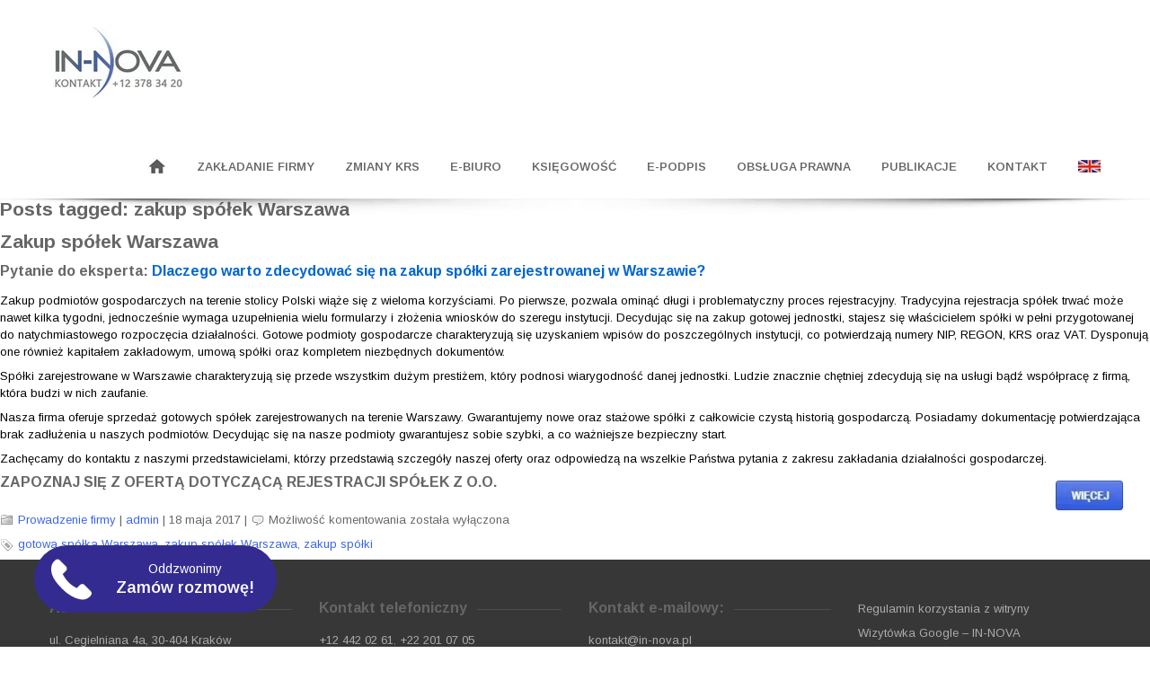

--- FILE ---
content_type: text/html; charset=UTF-8
request_url: https://in-nova.pl/tag/zakup-spolek-warszawa/
body_size: 16705
content:
<!DOCTYPE html>
<!--[if IE 7 ]><html class="ie ie7" dir="ltr" lang="pl-PL"> <![endif]-->
<!--[if IE 8 ]><html class="ie ie8" dir="ltr" lang="pl-PL"> <![endif]-->
<!--[if (gte IE 9)|!(IE)]><!--><html class="ie ie9" dir="ltr" lang="pl-PL"> <!--<![endif]-->
<head>
	<!-- Start cookieyes banner --> <script id="cookieyes" type="text/javascript" src="https://cdn-cookieyes.com/client_data/1059d28ede17ada3ed88147b/script.js"></script> <!-- End cookieyes banner -->
    <meta http-equiv="Content-Type" content="text/html; charset=UTF-8">

    <!-- Mobile Specific Metas
   ================================================== -->
            <meta name="viewport" content="width=device-width, initial-scale=1, maximum-scale=1">
        <meta http-equiv="X-UA-Compatible" content="IE=Edge">

    <!-- Favicon && Apple touch -->
    <link rel="shortcut icon" href="https://in-nova.pl/wp-content/uploads/2014/11/EEEkopia.jpg" type="image/x-icon">
    <link rel="apple-touch-icon" href="https://in-nova.pl/wp-content/uploads/2014/11/EEE2.jpg">
    <link rel="apple-touch-icon" sizes="72x72" href="https://in-nova.pl/wp-content/uploads/2014/11/EEE3.jpg">
    <link rel="apple-touch-icon" sizes="114x114" href="https://in-nova.pl/wp-content/uploads/2014/11/EEE4.jpg">

    
    <link rel="pingback" href="https://in-nova.pl/xmlrpc.php">
            <script>
        mixajaxurl = "https://in-nova.pl/wp-admin/admin-ajax.php";
        themerooturl = "https://in-nova.pl/wp-content/themes/corp";
    </script>
    <!--[if IE 8 ]><script>
        var e = ("article,aside,figcaption,figure,footer,header,hgroup,nav,section,time").split(',');
        for (var i = 0; i < e.length; i++) {
            document.createElement(e[i]);
        }
    </script><![endif]-->
    
		<!-- All in One SEO 4.6.7.1 - aioseo.com -->
		<title>zakup spółek Warszawa | IN-NOVA.pl</title>
		<meta name="robots" content="max-image-preview:large" />
		<meta name="keywords" content="zakup spółki,zakładanie spółek,rejestracja spółki" />
		<link rel="canonical" href="https://in-nova.pl/tag/zakup-spolek-warszawa/" />
		<meta name="generator" content="All in One SEO (AIOSEO) 4.6.7.1" />
		<meta name="google" content="nositelinkssearchbox" />
		<script type="application/ld+json" class="aioseo-schema">
			{"@context":"https:\/\/schema.org","@graph":[{"@type":"BreadcrumbList","@id":"https:\/\/in-nova.pl\/tag\/zakup-spolek-warszawa\/#breadcrumblist","itemListElement":[{"@type":"ListItem","@id":"https:\/\/in-nova.pl\/#listItem","position":1,"name":"Dom","item":"https:\/\/in-nova.pl\/","nextItem":"https:\/\/in-nova.pl\/tag\/zakup-spolek-warszawa\/#listItem"},{"@type":"ListItem","@id":"https:\/\/in-nova.pl\/tag\/zakup-spolek-warszawa\/#listItem","position":2,"name":"zakup sp\u00f3\u0142ek Warszawa","previousItem":"https:\/\/in-nova.pl\/#listItem"}]},{"@type":"CollectionPage","@id":"https:\/\/in-nova.pl\/tag\/zakup-spolek-warszawa\/#collectionpage","url":"https:\/\/in-nova.pl\/tag\/zakup-spolek-warszawa\/","name":"zakup sp\u00f3\u0142ek Warszawa | IN-NOVA.pl","inLanguage":"pl-PL","isPartOf":{"@id":"https:\/\/in-nova.pl\/#website"},"breadcrumb":{"@id":"https:\/\/in-nova.pl\/tag\/zakup-spolek-warszawa\/#breadcrumblist"}},{"@type":"Organization","@id":"https:\/\/in-nova.pl\/#organization","name":"Biuro rachunkowe IN-NOVA","description":"rejestracja sp\u00f3\u0142ek, ksi\u0119gowo\u015b\u0107, doradztwo","url":"https:\/\/in-nova.pl\/","sameAs":["https:\/\/www.facebook.com\/uslugi.finansowe.in.nova"]},{"@type":"WebSite","@id":"https:\/\/in-nova.pl\/#website","url":"https:\/\/in-nova.pl\/","name":"IN-NOVA.pl","description":"rejestracja sp\u00f3\u0142ek, ksi\u0119gowo\u015b\u0107, doradztwo","inLanguage":"pl-PL","publisher":{"@id":"https:\/\/in-nova.pl\/#organization"}}]}
		</script>
		<!-- All in One SEO -->

<link rel='dns-prefetch' href='//www.googletagmanager.com' />
<link rel='dns-prefetch' href='//fonts.googleapis.com' />
<link rel="alternate" type="application/rss+xml" title="IN-NOVA.pl &raquo; Kanał z wpisami" href="https://in-nova.pl/feed/" />
<link rel="alternate" type="application/rss+xml" title="IN-NOVA.pl &raquo; Kanał z komentarzami" href="https://in-nova.pl/comments/feed/" />
<link rel="alternate" type="application/rss+xml" title="IN-NOVA.pl &raquo; Kanał z wpisami otagowanymi jako zakup spółek Warszawa" href="https://in-nova.pl/tag/zakup-spolek-warszawa/feed/" />
<script type="text/javascript">
/* <![CDATA[ */
window._wpemojiSettings = {"baseUrl":"https:\/\/s.w.org\/images\/core\/emoji\/15.0.3\/72x72\/","ext":".png","svgUrl":"https:\/\/s.w.org\/images\/core\/emoji\/15.0.3\/svg\/","svgExt":".svg","source":{"concatemoji":"https:\/\/in-nova.pl\/wp-includes\/js\/wp-emoji-release.min.js?ver=6.6.4"}};
/*! This file is auto-generated */
!function(i,n){var o,s,e;function c(e){try{var t={supportTests:e,timestamp:(new Date).valueOf()};sessionStorage.setItem(o,JSON.stringify(t))}catch(e){}}function p(e,t,n){e.clearRect(0,0,e.canvas.width,e.canvas.height),e.fillText(t,0,0);var t=new Uint32Array(e.getImageData(0,0,e.canvas.width,e.canvas.height).data),r=(e.clearRect(0,0,e.canvas.width,e.canvas.height),e.fillText(n,0,0),new Uint32Array(e.getImageData(0,0,e.canvas.width,e.canvas.height).data));return t.every(function(e,t){return e===r[t]})}function u(e,t,n){switch(t){case"flag":return n(e,"\ud83c\udff3\ufe0f\u200d\u26a7\ufe0f","\ud83c\udff3\ufe0f\u200b\u26a7\ufe0f")?!1:!n(e,"\ud83c\uddfa\ud83c\uddf3","\ud83c\uddfa\u200b\ud83c\uddf3")&&!n(e,"\ud83c\udff4\udb40\udc67\udb40\udc62\udb40\udc65\udb40\udc6e\udb40\udc67\udb40\udc7f","\ud83c\udff4\u200b\udb40\udc67\u200b\udb40\udc62\u200b\udb40\udc65\u200b\udb40\udc6e\u200b\udb40\udc67\u200b\udb40\udc7f");case"emoji":return!n(e,"\ud83d\udc26\u200d\u2b1b","\ud83d\udc26\u200b\u2b1b")}return!1}function f(e,t,n){var r="undefined"!=typeof WorkerGlobalScope&&self instanceof WorkerGlobalScope?new OffscreenCanvas(300,150):i.createElement("canvas"),a=r.getContext("2d",{willReadFrequently:!0}),o=(a.textBaseline="top",a.font="600 32px Arial",{});return e.forEach(function(e){o[e]=t(a,e,n)}),o}function t(e){var t=i.createElement("script");t.src=e,t.defer=!0,i.head.appendChild(t)}"undefined"!=typeof Promise&&(o="wpEmojiSettingsSupports",s=["flag","emoji"],n.supports={everything:!0,everythingExceptFlag:!0},e=new Promise(function(e){i.addEventListener("DOMContentLoaded",e,{once:!0})}),new Promise(function(t){var n=function(){try{var e=JSON.parse(sessionStorage.getItem(o));if("object"==typeof e&&"number"==typeof e.timestamp&&(new Date).valueOf()<e.timestamp+604800&&"object"==typeof e.supportTests)return e.supportTests}catch(e){}return null}();if(!n){if("undefined"!=typeof Worker&&"undefined"!=typeof OffscreenCanvas&&"undefined"!=typeof URL&&URL.createObjectURL&&"undefined"!=typeof Blob)try{var e="postMessage("+f.toString()+"("+[JSON.stringify(s),u.toString(),p.toString()].join(",")+"));",r=new Blob([e],{type:"text/javascript"}),a=new Worker(URL.createObjectURL(r),{name:"wpTestEmojiSupports"});return void(a.onmessage=function(e){c(n=e.data),a.terminate(),t(n)})}catch(e){}c(n=f(s,u,p))}t(n)}).then(function(e){for(var t in e)n.supports[t]=e[t],n.supports.everything=n.supports.everything&&n.supports[t],"flag"!==t&&(n.supports.everythingExceptFlag=n.supports.everythingExceptFlag&&n.supports[t]);n.supports.everythingExceptFlag=n.supports.everythingExceptFlag&&!n.supports.flag,n.DOMReady=!1,n.readyCallback=function(){n.DOMReady=!0}}).then(function(){return e}).then(function(){var e;n.supports.everything||(n.readyCallback(),(e=n.source||{}).concatemoji?t(e.concatemoji):e.wpemoji&&e.twemoji&&(t(e.twemoji),t(e.wpemoji)))}))}((window,document),window._wpemojiSettings);
/* ]]> */
</script>
<link rel='stylesheet' id='cf7ic_style-css' href='https://in-nova.pl/wp-content/plugins/contact-form-7-image-captcha/css/cf7ic-style.css?ver=3.3.7' type='text/css' media='all' />
<style id='wp-emoji-styles-inline-css' type='text/css'>

	img.wp-smiley, img.emoji {
		display: inline !important;
		border: none !important;
		box-shadow: none !important;
		height: 1em !important;
		width: 1em !important;
		margin: 0 0.07em !important;
		vertical-align: -0.1em !important;
		background: none !important;
		padding: 0 !important;
	}
</style>
<link rel='stylesheet' id='wp-block-library-css' href='https://in-nova.pl/wp-includes/css/dist/block-library/style.min.css?ver=6.6.4' type='text/css' media='all' />
<style id='classic-theme-styles-inline-css' type='text/css'>
/*! This file is auto-generated */
.wp-block-button__link{color:#fff;background-color:#32373c;border-radius:9999px;box-shadow:none;text-decoration:none;padding:calc(.667em + 2px) calc(1.333em + 2px);font-size:1.125em}.wp-block-file__button{background:#32373c;color:#fff;text-decoration:none}
</style>
<style id='global-styles-inline-css' type='text/css'>
:root{--wp--preset--aspect-ratio--square: 1;--wp--preset--aspect-ratio--4-3: 4/3;--wp--preset--aspect-ratio--3-4: 3/4;--wp--preset--aspect-ratio--3-2: 3/2;--wp--preset--aspect-ratio--2-3: 2/3;--wp--preset--aspect-ratio--16-9: 16/9;--wp--preset--aspect-ratio--9-16: 9/16;--wp--preset--color--black: #000000;--wp--preset--color--cyan-bluish-gray: #abb8c3;--wp--preset--color--white: #ffffff;--wp--preset--color--pale-pink: #f78da7;--wp--preset--color--vivid-red: #cf2e2e;--wp--preset--color--luminous-vivid-orange: #ff6900;--wp--preset--color--luminous-vivid-amber: #fcb900;--wp--preset--color--light-green-cyan: #7bdcb5;--wp--preset--color--vivid-green-cyan: #00d084;--wp--preset--color--pale-cyan-blue: #8ed1fc;--wp--preset--color--vivid-cyan-blue: #0693e3;--wp--preset--color--vivid-purple: #9b51e0;--wp--preset--gradient--vivid-cyan-blue-to-vivid-purple: linear-gradient(135deg,rgba(6,147,227,1) 0%,rgb(155,81,224) 100%);--wp--preset--gradient--light-green-cyan-to-vivid-green-cyan: linear-gradient(135deg,rgb(122,220,180) 0%,rgb(0,208,130) 100%);--wp--preset--gradient--luminous-vivid-amber-to-luminous-vivid-orange: linear-gradient(135deg,rgba(252,185,0,1) 0%,rgba(255,105,0,1) 100%);--wp--preset--gradient--luminous-vivid-orange-to-vivid-red: linear-gradient(135deg,rgba(255,105,0,1) 0%,rgb(207,46,46) 100%);--wp--preset--gradient--very-light-gray-to-cyan-bluish-gray: linear-gradient(135deg,rgb(238,238,238) 0%,rgb(169,184,195) 100%);--wp--preset--gradient--cool-to-warm-spectrum: linear-gradient(135deg,rgb(74,234,220) 0%,rgb(151,120,209) 20%,rgb(207,42,186) 40%,rgb(238,44,130) 60%,rgb(251,105,98) 80%,rgb(254,248,76) 100%);--wp--preset--gradient--blush-light-purple: linear-gradient(135deg,rgb(255,206,236) 0%,rgb(152,150,240) 100%);--wp--preset--gradient--blush-bordeaux: linear-gradient(135deg,rgb(254,205,165) 0%,rgb(254,45,45) 50%,rgb(107,0,62) 100%);--wp--preset--gradient--luminous-dusk: linear-gradient(135deg,rgb(255,203,112) 0%,rgb(199,81,192) 50%,rgb(65,88,208) 100%);--wp--preset--gradient--pale-ocean: linear-gradient(135deg,rgb(255,245,203) 0%,rgb(182,227,212) 50%,rgb(51,167,181) 100%);--wp--preset--gradient--electric-grass: linear-gradient(135deg,rgb(202,248,128) 0%,rgb(113,206,126) 100%);--wp--preset--gradient--midnight: linear-gradient(135deg,rgb(2,3,129) 0%,rgb(40,116,252) 100%);--wp--preset--font-size--small: 13px;--wp--preset--font-size--medium: 20px;--wp--preset--font-size--large: 36px;--wp--preset--font-size--x-large: 42px;--wp--preset--spacing--20: 0.44rem;--wp--preset--spacing--30: 0.67rem;--wp--preset--spacing--40: 1rem;--wp--preset--spacing--50: 1.5rem;--wp--preset--spacing--60: 2.25rem;--wp--preset--spacing--70: 3.38rem;--wp--preset--spacing--80: 5.06rem;--wp--preset--shadow--natural: 6px 6px 9px rgba(0, 0, 0, 0.2);--wp--preset--shadow--deep: 12px 12px 50px rgba(0, 0, 0, 0.4);--wp--preset--shadow--sharp: 6px 6px 0px rgba(0, 0, 0, 0.2);--wp--preset--shadow--outlined: 6px 6px 0px -3px rgba(255, 255, 255, 1), 6px 6px rgba(0, 0, 0, 1);--wp--preset--shadow--crisp: 6px 6px 0px rgba(0, 0, 0, 1);}:where(.is-layout-flex){gap: 0.5em;}:where(.is-layout-grid){gap: 0.5em;}body .is-layout-flex{display: flex;}.is-layout-flex{flex-wrap: wrap;align-items: center;}.is-layout-flex > :is(*, div){margin: 0;}body .is-layout-grid{display: grid;}.is-layout-grid > :is(*, div){margin: 0;}:where(.wp-block-columns.is-layout-flex){gap: 2em;}:where(.wp-block-columns.is-layout-grid){gap: 2em;}:where(.wp-block-post-template.is-layout-flex){gap: 1.25em;}:where(.wp-block-post-template.is-layout-grid){gap: 1.25em;}.has-black-color{color: var(--wp--preset--color--black) !important;}.has-cyan-bluish-gray-color{color: var(--wp--preset--color--cyan-bluish-gray) !important;}.has-white-color{color: var(--wp--preset--color--white) !important;}.has-pale-pink-color{color: var(--wp--preset--color--pale-pink) !important;}.has-vivid-red-color{color: var(--wp--preset--color--vivid-red) !important;}.has-luminous-vivid-orange-color{color: var(--wp--preset--color--luminous-vivid-orange) !important;}.has-luminous-vivid-amber-color{color: var(--wp--preset--color--luminous-vivid-amber) !important;}.has-light-green-cyan-color{color: var(--wp--preset--color--light-green-cyan) !important;}.has-vivid-green-cyan-color{color: var(--wp--preset--color--vivid-green-cyan) !important;}.has-pale-cyan-blue-color{color: var(--wp--preset--color--pale-cyan-blue) !important;}.has-vivid-cyan-blue-color{color: var(--wp--preset--color--vivid-cyan-blue) !important;}.has-vivid-purple-color{color: var(--wp--preset--color--vivid-purple) !important;}.has-black-background-color{background-color: var(--wp--preset--color--black) !important;}.has-cyan-bluish-gray-background-color{background-color: var(--wp--preset--color--cyan-bluish-gray) !important;}.has-white-background-color{background-color: var(--wp--preset--color--white) !important;}.has-pale-pink-background-color{background-color: var(--wp--preset--color--pale-pink) !important;}.has-vivid-red-background-color{background-color: var(--wp--preset--color--vivid-red) !important;}.has-luminous-vivid-orange-background-color{background-color: var(--wp--preset--color--luminous-vivid-orange) !important;}.has-luminous-vivid-amber-background-color{background-color: var(--wp--preset--color--luminous-vivid-amber) !important;}.has-light-green-cyan-background-color{background-color: var(--wp--preset--color--light-green-cyan) !important;}.has-vivid-green-cyan-background-color{background-color: var(--wp--preset--color--vivid-green-cyan) !important;}.has-pale-cyan-blue-background-color{background-color: var(--wp--preset--color--pale-cyan-blue) !important;}.has-vivid-cyan-blue-background-color{background-color: var(--wp--preset--color--vivid-cyan-blue) !important;}.has-vivid-purple-background-color{background-color: var(--wp--preset--color--vivid-purple) !important;}.has-black-border-color{border-color: var(--wp--preset--color--black) !important;}.has-cyan-bluish-gray-border-color{border-color: var(--wp--preset--color--cyan-bluish-gray) !important;}.has-white-border-color{border-color: var(--wp--preset--color--white) !important;}.has-pale-pink-border-color{border-color: var(--wp--preset--color--pale-pink) !important;}.has-vivid-red-border-color{border-color: var(--wp--preset--color--vivid-red) !important;}.has-luminous-vivid-orange-border-color{border-color: var(--wp--preset--color--luminous-vivid-orange) !important;}.has-luminous-vivid-amber-border-color{border-color: var(--wp--preset--color--luminous-vivid-amber) !important;}.has-light-green-cyan-border-color{border-color: var(--wp--preset--color--light-green-cyan) !important;}.has-vivid-green-cyan-border-color{border-color: var(--wp--preset--color--vivid-green-cyan) !important;}.has-pale-cyan-blue-border-color{border-color: var(--wp--preset--color--pale-cyan-blue) !important;}.has-vivid-cyan-blue-border-color{border-color: var(--wp--preset--color--vivid-cyan-blue) !important;}.has-vivid-purple-border-color{border-color: var(--wp--preset--color--vivid-purple) !important;}.has-vivid-cyan-blue-to-vivid-purple-gradient-background{background: var(--wp--preset--gradient--vivid-cyan-blue-to-vivid-purple) !important;}.has-light-green-cyan-to-vivid-green-cyan-gradient-background{background: var(--wp--preset--gradient--light-green-cyan-to-vivid-green-cyan) !important;}.has-luminous-vivid-amber-to-luminous-vivid-orange-gradient-background{background: var(--wp--preset--gradient--luminous-vivid-amber-to-luminous-vivid-orange) !important;}.has-luminous-vivid-orange-to-vivid-red-gradient-background{background: var(--wp--preset--gradient--luminous-vivid-orange-to-vivid-red) !important;}.has-very-light-gray-to-cyan-bluish-gray-gradient-background{background: var(--wp--preset--gradient--very-light-gray-to-cyan-bluish-gray) !important;}.has-cool-to-warm-spectrum-gradient-background{background: var(--wp--preset--gradient--cool-to-warm-spectrum) !important;}.has-blush-light-purple-gradient-background{background: var(--wp--preset--gradient--blush-light-purple) !important;}.has-blush-bordeaux-gradient-background{background: var(--wp--preset--gradient--blush-bordeaux) !important;}.has-luminous-dusk-gradient-background{background: var(--wp--preset--gradient--luminous-dusk) !important;}.has-pale-ocean-gradient-background{background: var(--wp--preset--gradient--pale-ocean) !important;}.has-electric-grass-gradient-background{background: var(--wp--preset--gradient--electric-grass) !important;}.has-midnight-gradient-background{background: var(--wp--preset--gradient--midnight) !important;}.has-small-font-size{font-size: var(--wp--preset--font-size--small) !important;}.has-medium-font-size{font-size: var(--wp--preset--font-size--medium) !important;}.has-large-font-size{font-size: var(--wp--preset--font-size--large) !important;}.has-x-large-font-size{font-size: var(--wp--preset--font-size--x-large) !important;}
:where(.wp-block-post-template.is-layout-flex){gap: 1.25em;}:where(.wp-block-post-template.is-layout-grid){gap: 1.25em;}
:where(.wp-block-columns.is-layout-flex){gap: 2em;}:where(.wp-block-columns.is-layout-grid){gap: 2em;}
:root :where(.wp-block-pullquote){font-size: 1.5em;line-height: 1.6;}
</style>
<link rel='stylesheet' id='layerslider_css-css' href='https://in-nova.pl/wp-content/plugins/LayerSlider/css/layerslider.css?ver=4.6.0' type='text/css' media='all' />
<link rel='stylesheet' id='jquery-ui-style-css' href='https://in-nova.pl/wp-content/plugins/call-leads/assets/css/jquery-ui.css?ver=1.0' type='text/css' media='all' />
<link rel='stylesheet' id='contact-form-7-css' href='https://in-nova.pl/wp-content/plugins/contact-form-7/includes/css/styles.css?ver=6.0.2' type='text/css' media='all' />
<link rel='stylesheet' id='css_default_style-css' href='https://in-nova.pl/wp-content/themes/corp/style.css?ver=6.6.4' type='text/css' media='all' />
<link rel='stylesheet' id='css_core_css-css' href='https://in-nova.pl/wp-content/themes/corp/css/core/core.css?ver=6.6.4' type='text/css' media='all' />
<link rel='stylesheet' id='css_bootstrap-css' href='https://in-nova.pl/wp-content/themes/corp/css/bootstrap.css?ver=6.6.4' type='text/css' media='all' />
<link rel='stylesheet' id='css_bootstrap_responsive-css' href='https://in-nova.pl/wp-content/themes/corp/css/bootstrap-responsive.css?ver=6.6.4' type='text/css' media='all' />
<link rel='stylesheet' id='css_theme-css' href='https://in-nova.pl/wp-content/themes/corp/css/theme.css?ver=6.6.4' type='text/css' media='all' />
<link rel='stylesheet' id='css_core_php-css' href='https://in-nova.pl/wp-content/themes/corp/css/core/core.php?ver=6.6.4' type='text/css' media='all' />
<link rel='stylesheet' id='AllFonts-css' href='https://fonts.googleapis.com/css?family=Arimo%3A400%2C600%2C700%2C800%2C400italic%2C600italic%2C700italic%7CArimo%3A400%2C600%2C700%2C800%2C400italic%2C600italic%2C700italic%7CArimo%3A400%2C600%2C700%2C800%2C400italic%2C600italic%2C700italic&#038;ver=6.6.4' type='text/css' media='all' />
<script type="text/javascript" src="https://in-nova.pl/wp-includes/js/jquery/jquery.min.js?ver=3.7.1" id="jquery-core-js"></script>
<script type="text/javascript" src="https://in-nova.pl/wp-includes/js/jquery/jquery-migrate.min.js?ver=3.4.1" id="jquery-migrate-js"></script>
<script type="text/javascript" src="https://in-nova.pl/wp-content/plugins/LayerSlider/js/layerslider.kreaturamedia.jquery.js?ver=4.6.0" id="layerslider_js-js"></script>
<script type="text/javascript" src="https://in-nova.pl/wp-content/plugins/LayerSlider/js/jquery-easing-1.3.js?ver=1.3.0" id="jquery_easing-js"></script>
<script type="text/javascript" src="https://in-nova.pl/wp-content/plugins/LayerSlider/js/jquerytransit.js?ver=0.9.9" id="transit-js"></script>
<script type="text/javascript" src="https://in-nova.pl/wp-content/plugins/LayerSlider/js/layerslider.transitions.js?ver=4.6.0" id="layerslider_transitions-js"></script>
<script type="text/javascript" src="https://in-nova.pl/wp-content/themes/corp/js/run.js?ver=6.6.4" id="js_run-js"></script>

<!-- Fragment znacznika Google (gtag.js) dodany przez Site Kit -->
<!-- Fragment Google Analytics dodany przez Site Kit -->
<script type="text/javascript" src="https://www.googletagmanager.com/gtag/js?id=GT-KV5FPTV" id="google_gtagjs-js" async></script>
<script type="text/javascript" id="google_gtagjs-js-after">
/* <![CDATA[ */
window.dataLayer = window.dataLayer || [];function gtag(){dataLayer.push(arguments);}
gtag("set","linker",{"domains":["in-nova.pl"]});
gtag("js", new Date());
gtag("set", "developer_id.dZTNiMT", true);
gtag("config", "GT-KV5FPTV");
/* ]]> */
</script>
<link rel="https://api.w.org/" href="https://in-nova.pl/wp-json/" /><link rel="alternate" title="JSON" type="application/json" href="https://in-nova.pl/wp-json/wp/v2/tags/435" /><link rel="EditURI" type="application/rsd+xml" title="RSD" href="https://in-nova.pl/xmlrpc.php?rsd" />
<meta name="generator" content="WordPress 6.6.4" />
<meta name="generator" content="Site Kit by Google 1.170.0" /><!-- Analytics by WP Statistics v14.9.2 - https://wp-statistics.com/ -->

	
</head>

<body data-rsssl=1 class="archive tag tag-zakup-spolek-warszawa tag-435">
<header class="type0">

    <div class="header_wrapper container">
        <a href="https://in-nova.pl" class="logo"><img src="https://in-nova.pl/wp-content/uploads/2014/11/IekEUAK.png" alt=""  width="150" height="120" class="logo_def"><img src="https://in-nova.pl/wp-content/uploads/2014/11/IekEUAK.png" alt="" width="150" height="120" class="logo_retina"></a>
        <nav>
            <div class="menu-wlasciwe-menu-container"><ul id="menu-wlasciwe-menu" class="menu"><li id="menu-item-1762" class="menu-item menu-item-type-post_type menu-item-object-page menu-item-home menu-item-1762"><a href="https://in-nova.pl/"><img src="https://in-nova.pl/wp-content/uploads/2017/05/home-1.png"></a></li>
<li id="menu-item-1812" class="menu-item menu-item-type-custom menu-item-object-custom menu-item-has-children menu-item-1812"><a>ZAKŁADANIE FIRMY</a>
<ul class="sub-menu">
	<li id="menu-item-1760" class="menu-item menu-item-type-post_type menu-item-object-page menu-item-1760"><a href="https://in-nova.pl/rejestracja-spolki-z-oo/">Rejestracja spółki <br> z o.o.</a></li>
	<li id="menu-item-6857" class="menu-item menu-item-type-post_type menu-item-object-page menu-item-6857"><a href="https://in-nova.pl/zakladanie-prostej-spolki-akcyjnej/">Rejestracja prostej spółki akcyjnej</a></li>
	<li id="menu-item-1759" class="menu-item menu-item-type-post_type menu-item-object-page menu-item-1759"><a href="https://in-nova.pl/rejestracja-spolki-komandytowej/">Rejestracja spółki komandytowej</a></li>
	<li id="menu-item-3797" class="menu-item menu-item-type-post_type menu-item-object-page menu-item-3797"><a href="https://in-nova.pl/rejestracja-spolki-jawnej/">Rejestracja spółki jawnej</a></li>
	<li id="menu-item-1758" class="menu-item menu-item-type-post_type menu-item-object-page menu-item-1758"><a href="https://in-nova.pl/polaczenie-sp-z-o-o-i-komandytowej/">Połączenie sp. z o.o.<br> i komandytowej</a></li>
	<li id="menu-item-5480" class="menu-item menu-item-type-post_type menu-item-object-page menu-item-5480"><a href="https://in-nova.pl/rejestracja-jednoosobowej-dzialalnosci-gospodarczej/">Rejestracja działalności gospodarczej</a></li>
	<li id="menu-item-7893" class="menu-item menu-item-type-post_type menu-item-object-page menu-item-7893"><a href="https://in-nova.pl/rejestracja-fundacji-przeprowadzenie-procedury-w-krs/">Rejestracja fundacji</a></li>
	<li id="menu-item-6208" class="menu-item menu-item-type-post_type menu-item-object-page menu-item-6208"><a href="https://in-nova.pl/zalozenie-oddzialu-firmy-zagranicznej-w-polsce/">Założenie oddziału firmy zagranicznej w Polsce</a></li>
	<li id="menu-item-4927" class="menu-item menu-item-type-post_type menu-item-object-page menu-item-4927"><a href="https://in-nova.pl/uslugi-dla-obcokrajowcow/">Dla obcokrajowców</a></li>
</ul>
</li>
<li id="menu-item-6903" class="menu-item menu-item-type-post_type menu-item-object-page menu-item-6903"><a href="https://in-nova.pl/aktualizacja-danych-w-krs/">ZMIANY KRS</a></li>
<li id="menu-item-5275" class="menu-item menu-item-type-post_type menu-item-object-page menu-item-5275"><a href="https://in-nova.pl/wirtualne-biuro/">E-BIURO</a></li>
<li id="menu-item-1754" class="menu-item menu-item-type-post_type menu-item-object-page menu-item-has-children menu-item-1754"><a href="https://in-nova.pl/ksiegowosc/">KSIĘGOWOŚĆ</a>
<ul class="sub-menu">
	<li id="menu-item-1753" class="menu-item menu-item-type-post_type menu-item-object-page menu-item-1753"><a href="https://in-nova.pl/uslugi-ksiegowe/">Usługi księgowe</a></li>
	<li id="menu-item-5008" class="menu-item menu-item-type-post_type menu-item-object-page menu-item-5008"><a href="https://in-nova.pl/doradztwo-ksiegowe/">Doradztwo księgowe</a></li>
	<li id="menu-item-1752" class="menu-item menu-item-type-post_type menu-item-object-page menu-item-1752"><a href="https://in-nova.pl/doradztwo-podatkowe/">Doradztwo podatkowe</a></li>
	<li id="menu-item-1751" class="menu-item menu-item-type-post_type menu-item-object-page menu-item-1751"><a href="https://in-nova.pl/kadry-i-place/">Kadry i Płace</a></li>
	<li id="menu-item-7646" class="menu-item menu-item-type-post_type menu-item-object-page menu-item-7646"><a href="https://in-nova.pl/sprawozdanie-finansowe/">Sprawozdanie finansowe</a></li>
</ul>
</li>
<li id="menu-item-6026" class="menu-item menu-item-type-post_type menu-item-object-page menu-item-6026"><a href="https://in-nova.pl/e-podpis/">E-PODPIS</a></li>
<li id="menu-item-7581" class="menu-item menu-item-type-custom menu-item-object-custom menu-item-has-children menu-item-7581"><a>OBSŁUGA PRAWNA</a>
<ul class="sub-menu">
	<li id="menu-item-7338" class="menu-item menu-item-type-post_type menu-item-object-page menu-item-7338"><a href="https://in-nova.pl/uzupelnianie-brakow-we-wnioskach-krs/">Uzupełnianie braków we wnioskach KRS</a></li>
	<li id="menu-item-7596" class="menu-item menu-item-type-post_type menu-item-object-page menu-item-7596"><a href="https://in-nova.pl/likwidacja-spolki/">Likwidacja spółki</a></li>
	<li id="menu-item-7598" class="menu-item menu-item-type-post_type menu-item-object-page menu-item-7598"><a href="https://in-nova.pl/zawieszenie-spolki/">Zawieszenie spółki</a></li>
</ul>
</li>
<li id="menu-item-2202" class="menu-item menu-item-type-post_type menu-item-object-page current_page_parent menu-item-2202"><a href="https://in-nova.pl/publicystyka/">PUBLIKACJE</a></li>
<li id="menu-item-1780" class="menu-item menu-item-type-post_type menu-item-object-page menu-item-1780"><a href="https://in-nova.pl/kontakt/">KONTAKT</a></li>
<li id="menu-item-6905" class="menu-item menu-item-type-post_type menu-item-object-page menu-item-6905"><a href="https://in-nova.pl/our-offer/"><img src="https://in-nova.pl/wp-content/uploads/2017/03/in-nova-oferta.png"></a></li>
</ul></div>            <div class="clear"></div>
        </nav>
		<div class="head_search">
			<form name="search_form" method="get" action="https://in-nova.pl" class="search_form">
    <input type="text" name="s" value="Szukaj..." title="Szukaj..." class="field_search">
</form>		</div>
    </div><!-- .header_block -->
</header>

<div class="main_wrapper">

<div id="content">
	<div id="content-inner">

<div id="main">


 <h2 id="sectiontitle">Posts tagged: zakup spółek Warszawa</h2>

		
				
	<div class="post" id="post-4911">
	
			
		<h2><a href="https://in-nova.pl/zakup-spolek-warszawa/" rel="bookmark" title="Permanent Link to Zakup spółek Warszawa">Zakup spółek Warszawa</a></h2>
<div class="entry">
				<h4>Pytanie do eksperta: <span style="color: #0066cc;">Dlaczego warto zdecydować się na zakup spółki zarejestrowanej w Warszawie?</span></h4>
<p><span style="color: #000000;">Zakup podmiotów gospodarczych na terenie stolicy Polski wiąże się z wieloma korzyściami. Po pierwsze, pozwala ominąć długi i problematyczny proces rejestracyjny. Tradycyjna rejestracja spółek trwać może nawet kilka tygodni, jednocześnie wymaga uzupełnienia wielu formularzy i złożenia wniosków do szeregu instytucji. Decydując się na zakup gotowej jednostki, stajesz się właścicielem spółki w pełni przygotowanej do natychmiastowego rozpoczęcia działalności. Gotowe podmioty gospodarcze charakteryzują się uzyskaniem wpisów do poszczególnych instytucji, co potwierdzają numery NIP, REGON, KRS oraz VAT. Dysponują one również kapitałem zakładowym, umową spółki oraz kompletem niezbędnych dokumentów.</span></p>
<p><span style="color: #000000;">Spółki zarejestrowane w Warszawie charakteryzują się przede wszystkim dużym prestiżem, który podnosi wiarygodność danej jednostki. Ludzie znacznie chętniej zdecydują się na usługi bądź współpracę z firmą, która budzi w nich zaufanie.</span></p>
<p><span style="color: #000000;">Nasza firma oferuje sprzedaż gotowych spółek zarejestrowanych na terenie Warszawy. Gwarantujemy nowe oraz stażowe spółki z całkowicie czystą historią gospodarczą. Posiadamy dokumentację potwierdzająca brak zadłużenia u naszych podmiotów. Decydując się na nasze podmioty gwarantujesz sobie szybki, a co ważniejsze bezpieczny start. </span></p>
<p><span style="color: #000000;">Zachęcamy do kontaktu z naszymi przedstawicielami, którzy przedstawią szczegóły naszej oferty oraz odpowiedzą na wszelkie Państwa pytania z zakresu zakładania działalności gospodarczej. </span></p>
<h4><span style="text-decoration: underline;"> ZAPOZNAJ SIĘ Z OFERTĄ DOTYCZĄCĄ REJESTRACJI SPÓŁEK Z O.O.</span> <span style="color: #0066cc;"><a href="https://in-nova.pl/rejestracja-spolki-z-oo/"><img decoding="async" class="size-full wp-image-3899 alignright" src="https://in-nova.pl/wp-content/uploads/2016/06/więcej.png" alt="więcej" width="136" height="36" /> </a></span></h4>
				<div style="clear:both"></div>
		</div>
	
		<div class="postmetadata">
		
			<p><img style="vertical-align:-5px;" alt="categories" src="https://in-nova.pl/wp-content/themes/corp/images/category.gif" height="16" width="16" /> <a href="https://in-nova.pl/kategoria/firma/" rel="category tag">Prowadzenie firmy</a> | <a href="https://in-nova.pl/author/admin/" title="Wpisy od admin" rel="author">admin</a> | 18 maja 2017 | <img style="vertical-align:-5px;" alt="comments" src="https://in-nova.pl/wp-content/themes/corp/images/comment.gif" height="16" width="16" /> <span>Możliwość komentowania <span class="screen-reader-text">Zakup spółek Warszawa</span> została wyłączona</span> </p>
			 		 		  	<p><img style="vertical-align:-5px;" alt="categories" src="https://in-nova.pl/wp-content/themes/corp/images/tag.gif" height="16" width="16" /> <a href="https://in-nova.pl/tag/gotowa-spolka-warszawa/" rel="tag">gotowa spółka Warszawa</a>, <a href="https://in-nova.pl/tag/zakup-spolek-warszawa/" rel="tag">zakup spółek Warszawa</a>, <a href="https://in-nova.pl/tag/zakup-spolki/" rel="tag">zakup spółki</a></p>
					
			</div> 
	
		
		
				
		
		</div>
		
		


	
	
	
	<div id="navigation">
			<div class="fleft"></div>
					<div class="fright"> </div>
	</div>
			
	

		
	

	</div> <!-- eof main -->


</div><!-- .main_wrapper -->



<div class="pre_footer">
    <div class="container">
        <aside id="footer_bar" class="row">
            <div class="span3"><div class="sidepanel widget_text"><div class="bg_title"><h4 class="sidebar_header">Adres</h4></div>			<div class="textwidget"><p><span style="color: #ABABAB">ul. Cegielniana 4a, 30-404 Kraków<br />
<span style="color: #ABABAB">Al. Solidarności 117, 00-140 Warszawa</p>
</div>
		</div></div><div class="span3"><div class="sidepanel widget_text"><div class="bg_title"><h4 class="sidebar_header">Kontakt telefoniczny</h4></div>			<div class="textwidget"><p><a href="tel:124420261">+12 442 02 61</a>, <a href="tel:222010705">+22 201 07 05</a><br />
<a href="tel:660022488">660 022 488</a></p>
</div>
		</div></div><div class="span3"><div class="sidepanel widget_text"><div class="bg_title"><h4 class="sidebar_header">Kontakt e-mailowy:</h4></div>			<div class="textwidget"><p><a href="mailto:kontakt@in-nova.pl">kontakt@in-nova.pl</a></p>
</div>
		</div></div><div class="span3"><div class="sidepanel widget_text">			<div class="textwidget"><p><a href="https://in-nova.pl/przetwarzanie-danych-osobowych/">Regulamin korzystania z witryny</a></p>
<p><a href="https://g.page/r/CYNQmoPOvvQpEAE">Wizytówka Google &#8211; IN-NOVA</a></p>
</div>
		</div></div>        </aside>
    </div>
</div><!-- .pre_footer -->

<footer>
    <div class="footer_line container">
        <div class="copyright">
            &copy; 2025 IN-NOVA. Wszystkie prawa zastrzeżone.        </div>
        <div class="socials">
            <ul class="socials_list">
                <li><a target='_blank' href='https://www.facebook.com/uslugi.finansowe.in.nova' class='ico_social-facebook' title='Facebook'></a></li>                                                                                                                                                <li><a target='_blank' href='https://www.youtube.com/user/finanseinnova/' class='ico_social-youtube' title='YouTube'></a></li>                                            </ul>
        </div>
        <div class="clear"></div>
        <a class="btn2top" href="javascript:void(0)"></a>
    </div>
    <div class="footer_border"></div>
    <header class="fixed-menu"></header></footer>


            <div class='on_load_icon_two on_load_icon'>
                <div class='on_load_icon_two_inner'>
                    <div class='on_load_icon_two_icon'>          
            <svg version="1.1" id="Capa_1" xmlns="http://www.w3.org/2000/svg" xmlns:xlink="http://www.w3.org/1999/xlink" x="0px" y="0px" width="348.077px" height="348.077px" viewBox="0 0 348.077 348.077" style="enable-background:new 0 0 348.077 348.077;" xml:space="preserve"> <g> <g> <g> <path d="M340.273,275.083l-53.755-53.761c-10.707-10.664-28.438-10.34-39.518,0.744l-27.082,27.076 c-1.711-0.943-3.482-1.928-5.344-2.973c-17.102-9.476-40.509-22.464-65.14-47.113c-24.704-24.701-37.704-48.144-47.209-65.257 c-1.003-1.813-1.964-3.561-2.913-5.221l18.176-18.149l8.936-8.947c11.097-11.1,11.403-28.826,0.721-39.521L73.39,8.194 C62.708-2.486,44.969-2.162,33.872,8.938l-15.15,15.237l0.414,0.411c-5.08,6.482-9.325,13.958-12.484,22.02 C3.74,54.28,1.927,61.603,1.098,68.941C-6,127.785,20.89,181.564,93.866,254.541c100.875,100.868,182.167,93.248,185.674,92.876 c7.638-0.913,14.958-2.738,22.397-5.627c7.992-3.122,15.463-7.361,21.941-12.43l0.331,0.294l15.348-15.029 C350.631,303.527,350.95,285.795,340.273,275.083z"/> </g> </g> </g> <g> </g> <g> </g> <g> </g> <g> </g> <g> </g> <g> </g> <g> </g> <g> </g> <g> </g> <g> </g> <g> </g> <g> </g> <g> </g> <g> </g> <g> </g> </svg>
        </div>
                    <div class='on_load_icon_two_text'>
                        <div class='on_load_icon_two_text_inner'>
                            <div class='on_load_icon_two_text_one'>Oddzwonimy</div>
                            <div class='on_load_icon_two_text_two'>Zamów rozmowę!</div>
                        </div>
                    </div>
                </div>
                <style>
                    .on_load_icon {font-family: "Open Sans",sans-serif;}
                    .on_load_icon_two { width: 250px;background: #342b91;padding: 12.5px 10px;border-radius: 100px;position: fixed;left: 38px;bottom: 38px;z-index: 99999;cursor:pointer;animation: calds_icon_splash 2s infinite;box-shadow:0 0 0 0 rgba(52,43,145,0.5);}
                    .on_load_icon_two_inner {position: relative;width: 100%;height: 50px;}
                    .on_load_icon_two_icon {float: left;width: 25%;margin-right: 2%;height: 50px;    position: relative;display: table;}
                    .on_load_icon_two_icon svg {fill: #fff;width: 45px;height: 50px;display: table-cell;vertical-align: middle;margin: 0 auto;}
                    .on_load_icon_two_text {width: 73%;float: left;text-align: center;height: 50px;    display: table;}
                    .on_load_icon_two_text_inner {display: table-cell;vertical-align: middle;}
                    .on_load_icon_two_text_one {font-size: 14px;color: rgb(255, 255, 255);font-weight: 300;text-align: center;line-height: 1;}
                    .on_load_icon_two_text_two {font-size: 18px;color: rgb(255, 255, 255);font-weight: 600;text-align: center;margin-top: 5px;line-height: 1;}
                    @keyframes calds_icon_splash{0%{transform(scale(.85));}68%{transform(scale(1));box-shadow:0 0 0 20px rgba(0, 0, 0,0);}100%{transform(scale(.85));box-shadow:0 0 0 20px rgba(0, 0, 0,0);}}
                </style>
            </div>
        <input type="hidden" id="calds_wp_save_nonce" name="calds_wp_save_nonce" value="b0c24b8031" /><input type="hidden" name="_wp_http_referer" value="/tag/zakup-spolek-warszawa/" />
            <div class="c-dark_overlay c-skin_1 on_click_el"> <!--skin 1 template-->
                <div class="c-dark_overlay_inner"> <!--dark overlay inner-->
                    <div class="c-cont_container"> <!--main container-->
                    <div class="c-cont_container_inner"> <!--main container inner-->
        
            <div class="c-overlay_close"> <!--overlay close-->
                
            <svg version="1.1" xmlns="http://www.w3.org/2000/svg" xmlns:xlink="http://www.w3.org/1999/xlink" x="0px" y="0px" viewBox="0 0 1000 1000" enable-background="new 0 0 1000 1000" xml:space="preserve"><g><path d="M538.7,500L980.5,58.2c6-6,9.5-14.1,9.5-22.3c0-7.1-2.7-13.7-7.5-18.5c-4.8-4.8-11.4-7.5-18.5-7.5c-8.1,0-16.2,3.5-22.2,9.5L500,461.3L58.2,19.5c-6-6-14.1-9.5-22.2-9.5c-7.1,0-13.7,2.7-18.5,7.5C12.7,22.2,10,28.8,10,36c0,8.1,3.5,16.1,9.5,22.2L461.3,500L19.5,941.8c-5.8,5.8-9.1,13.2-9.5,20.9c-0.3,7.6,2.3,14.7,7.4,19.8c4.8,4.8,11.4,7.4,18.5,7.4c8.1,0,16.2-3.4,22.2-9.5L500,538.7l441.8,441.8c11.3,11.3,30.4,12.2,40.7,2c10.7-10.7,9.8-28.9-2-40.7L538.7,500z"/></g></svg>
        
            </div> <!--overlay close end-->
        <div class="c-inner_cont"> <!--overlay inner content--><div class="upper_icon"><div class="upper_icon_inner">
            <svg version="1.1" id="Capa_1" xmlns="http://www.w3.org/2000/svg" xmlns:xlink="http://www.w3.org/1999/xlink" x="0px" y="0px" width="40px" height="40px" viewBox="0 0 32.667 32.667" style="enable-background:new 0 0 32.667 32.667;" xml:space="preserve"> <g> <path d="M16.333,0C7.327,0,0,7.327,0,16.334c0,9.006,7.326,16.333,16.333,16.333c0.557,0,1.007-0.451,1.007-1.006 c0-0.556-0.45-1.007-1.007-1.007c-7.896,0-14.318-6.424-14.318-14.319c0-7.896,6.422-14.32,14.318-14.32 c7.896,0,14.317,6.424,14.317,14.32c0,3.299-1.756,6.571-4.269,7.955c-0.913,0.502-1.903,0.751-2.959,0.761 c0.634-0.378,1.183-0.887,1.591-1.531c0.08-0.121,0.186-0.226,0.238-0.359c0.328-0.789,0.357-1.684,0.555-2.516 c0.243-1.066-4.658-3.143-5.084-1.815c-0.154,0.493-0.39,2.048-0.699,2.458c-0.275,0.365-0.953,0.193-1.377-0.168 c-1.117-0.952-2.364-2.352-3.458-3.457l0.002-0.001c-0.028-0.029-0.062-0.062-0.092-0.091c-0.031-0.03-0.062-0.062-0.093-0.092l0,0 c-1.106-1.093-2.506-2.338-3.457-3.458c-0.36-0.424-0.534-1.1-0.168-1.376c0.41-0.31,1.966-0.543,2.458-0.698 c1.326-0.425-0.75-5.329-1.816-5.084c-0.832,0.195-1.727,0.225-2.516,0.552c-0.134,0.056-0.238,0.16-0.359,0.24 c-2.799,1.775-3.16,6.083-0.428,9.292c1.041,1.228,2.127,2.416,3.245,3.576l-0.006,0.004c0.031,0.031,0.063,0.06,0.095,0.09 c0.03,0.031,0.059,0.062,0.088,0.095l0.006-0.006c1.16,1.118,2.535,2.764,4.769,4.255c4.703,3.141,8.312,2.264,10.438,1.098 c3.67-2.021,5.312-6.338,5.312-9.719C32.667,7.327,25.339,0,16.333,0z"/> </g> <g> </g> <g> </g> <g> </g> <g> </g> <g> </g> <g> </g> <g> </g> <g> </g> <g> </g> <g> </g> <g> </g> <g> </g> <g> </g> <g> </g> <g> </g> </svg>
        </div></div><div class="c-inner_content">
                <div class="c-inner_cont_h2"> <!--overlay inner content title-->
                    Chcesz żebyśmy zadzwonili do Ciebie?
                </div> <!--overlay inner content title end-->      
           
                <div class="c-inner_cont_h5"> <!--overlay inner content sub title-->
                    Podaj nam swój numer telefonu, oddzwonimy najszybciej jak to możliwe.
                </div> <!--overlay inner content sub title end-->      
           <div class="c-inner_cont_data"> <!--overlay inner content data--><form action="" id="calds_front_submission"><!--calds overlay form--><input type="hidden" id="calds_wp_save_nonce" name="calds_wp_save_nonce" value="b0c24b8031" /><input type="hidden" name="_wp_http_referer" value="/tag/zakup-spolek-warszawa/" /><div class="c-inner_cont_data_when"> <!--overlay inner content data when--><div class="c-clear_fix"></div></div> <!--overlay inner content data when end--><div class="c-inner_cont_data_info"> <!--overlay inner content data info-->
                <div class="c-custom_input_cont">
                    <input type="text" name="c-inner_cont_phone" class="c-inner_cont_phone c-custom_input" placeholder="Numer telefonu" />
                    <label class="c-label-input" for="c-inner_cont_phone">
                        <span class="c-icon"><i class="demo-icon icon-phone-1">&#xe805;</i></span>
                    </label>
                </div>
            </div> <!--overlay inner content data info end-->
             <div class="c-inner_cont_data_submit">
                <div class="c-inner_cont_submit c-custom_input_cont">
                    <input type="submit" name="c-inner_cont_submit" class="c-custom_input_submit" value="ZAMAWIAM ROZMOWĘ" />
                </div>
            </div>
        </form><!--calds overlay form end--></div> <!--overlay inner content data end--></div>
            </div> <!--overlay inner content end-->
            </div> <!--main container inner end-->
            </div> <!--main container end-->
            </div> <!--dark overlay inner end-->
        
                    <style>
                        .upper_icon_inner {text-align: center;display: block;height: 40px;}
                        .upper_icon img{max-width: 40px;}
                        .upper_icon svg{fill: #342b91;width: 40px;height: 40px;}
                        @font-face { font-family: "fontello"; src: url("https://in-nova.pl/wp-content/plugins/call-leads/assets/font/fontello.eot?49888072"); src: url("https://in-nova.pl/wp-content/plugins/call-leads/assets/font/fontello.eot?49888072#iefix") format("embedded-opentype"), url("https://in-nova.pl/wp-content/plugins/call-leads/assets/font/fontello.woff?49888072") format("woff"), url("https://in-nova.pl/wp-content/plugins/call-leads/assets/font/fontello.ttf?49888072") format("truetype"), url("https://in-nova.pl/wp-content/plugins/call-leads/assets/font/fontello.svg?49888072#fontello") format("svg"); font-weight: normal; font-style: normal; }.demo-icon { font-family: "fontello"; font-style: normal; font-weight: normal; speak: none;display: inline-block; text-decoration: inherit; width: 1em; margin-right: .2em; text-align: center; /* opacity: .8; *//* For safety - reset parent styles, that can break glyph codes*/ font-variant: normal; text-transform: none;/* fix buttons height, for twitter bootstrap */ line-height: 1em;/* Animation center compensation - margins should be symmetric */ /* remove if not needed */ margin-left: .2em;/* You can be more comfortable with increased icons size */ font-size: 90% !important;/* Font smoothing. That was taken from TWBS */ -webkit-font-smoothing: antialiased; -moz-osx-font-smoothing: grayscale;/* Uncomment for 3D effect */ /* text-shadow: 1px 1px 1px rgba(127, 127, 127, 0.3); */ } .demo-icon:before { content: unset !important; } .c-dark_overlay { position: fixed; background: rgba(0, 0, 0, 0.5); left: 0; right: 0; top: 0; bottom: 0; width: 100%; height: 100%; overflow-y: scroll; z-index: 9999999; display: none; } .c-dark_overlay_inner { position: absolute; display: table; width: 100%; height: 100%; }.c-overlay_close { top: -12px; right: -12px; cursor: pointer;position: absolute;background: #342b91;z-index: 999;border-radius: 50%;height: 30px;width: 30px;} .c-overlay_close svg {width: 15px;fill: #fff;position: absolute;-webkit-transform: translateY(-50%);-ms-transform: translateY(-50%);transform: translateY(-50%);left: 0;right: 0;margin: auto;bottom: 0%;}

                        .c-cont_container { display: table-cell; vertical-align: middle; } .c-cont_container_inner { width: 90%; margin: 50px auto; max-width: 600px;position: relative; } .c-inner_cont_h2 { font-size: 28px; text-align: center; font-family: "Open Sans",sans-serif; color: #342b91; margin: 15px 0;line-height:24px;} .c-inner_cont_h5 { text-align: center; font-size: 16px; margin-bottom: 20px; font-family: "Open Sans",sans-serif; line-height: 1.4; color: #827e7e; } .c-inner_cont { padding: 30px 20px; background-color: #ffffff;background-image:url();background-repeat: no-repeat;background-size: cover;background-position: center;position:relative;} .c-inner_cont_data_when { margin-bottom: 30px; position: relative; } .c-custom_input_cont { margin-bottom: 10px; position: relative; } .c-custom_input , .c-custom_select { width: 100%; box-sizing: border-box; height: 45px !important; padding: 0 20px 0 58px !important; font-family: "Open Sans",sans-serif; font-size: 14px !important; color: #43383e; line-height: 1.2 !important;border: 1px solid #dfdfdf !important;background: #fafafa !important;} .c-custom_input:focus , .c-custom_select:focus { border-color: #dfdfdf !important; outline: none !important; border-width: 1px; } .c-label-input { width: 55px; height: 45px; position: absolute; top: 0; left: 0; cursor: pointer; font-size: 18px; color: #999999; display: table; } .c-icon { display: table-cell; vertical-align: middle; text-align: center; } .c-inner_cont_time , .c-inner_cont_sel_from , .c-inner_cont_sel_to { width: 100%; float: none; } @media only screen and (min-width: 800px) { .c-inner_cont_sel_from { width: 48%; float: left; margin-right: 2%; } .c-inner_cont_sel_to { width: 48%; float: left; margin-left: 2%; } }.c-inner_cont_time:after{content: "";clear:both;display:block;} @media only screen and (min-width: 600px) { .c-inner_cont { padding: 20px 40px 30px; } .c-cont_container_inner { width: 80%; } } .c-clear_fix { clear: both; display: block; } .c-custom_input_submit { text-transform: uppercase;font-weight: 600 !important;width: 100%; box-sizing: border-box; height: 55px; padding: 0 20px; font-family: "Open Sans",sans-serif !important; font-size: 14px !important; color: #43383e; line-height: 1.2; border-width: 0; width: 100%; box-sizing: border-box; letter-spacing: 0!important; text-decoration: none!important; cursor: pointer!important; filter: brightness(100%)!important; transition: filter .15s ease-in-out!important; color: #fff!important; line-height: 1.1!important; box-shadow: 0 3px 6px 0 rgba(0,0,0,.16)!important; background-color: #342b91 !important; border-radius: 5px; outline: none; }.c-custom_input_submit:focus{outline: none !important;} .c-data_assure { text-align: center; font-family: "Open Sans",sans-serif; font-size: 12px;line-height: 1.4;color: #929292;} .c-vert_dots { position: absolute; top: 0; display: table; bottom: 0; width: 40px; height: 45px; right: 0px; } .c-vert_dots_inner { display: table-cell; vertical-align: middle; } .c-dot { height: 5px; width: 5px; background-color: rebeccapurple; border-radius: 50%; display: inline-block; }.calds_disable_click{pointer-events:none;opacity:0.8;}.calds_success {text-align: center;margin-top: 20px;font-size: 14px;color: #424242;font-family: "Open Sans",sans-serif;}.calds_front_error {border: 1px solid red !important;}
                        .c-custom_select_nt_nw{background: url(https://cdn1.iconfinder.com/data/icons/cc_mono_icon_set/blacks/16x16/br_down.png) no-repeat right;-webkit-appearance: none;background-position-x: 221px;}
                    </style>
                </div> <!--skin 1 template end-->
            
                    <script>
                        jQuery( document ).ready(function() {
                        var calds_success_cookie = getCookie('calds_success_cookie'); 
                        if (calds_success_cookie != '') {
                            jQuery('.c-inner_content').html('<div class="calds_success">'+calds_success_cookie+'</div>');
                        }
                        
                        jQuery('.c-inner_cont_time_from').change(function(){
                        
            jQuery('.c-inner_cont_time_to option').each(function(){
                jQuery(this).removeAttr('disabled');
            });
            var selected_optn = jQuery('.c-inner_cont_time_from  option:selected').val();
            jQuery('.c-inner_cont_time_to option').each(function(){
                if(jQuery(this).val() <=  parseInt(selected_optn)){
                    jQuery(this).attr('disabled' , 'disabled');
                }
            });
            
                        });
                        
                        jQuery(document).on('click' , function(event) {
                            if (event.target.className == 'c-cont_container') {
                                jQuery('.c-overlay_close').click();
                            }
                        });
                  
                    jQuery.datepicker.regional["en"] = {
                        prevText: "&#x3c;Préc",
                        nextText: "Suiv&#x3e;",
                        monthNames: ["January","February","March","April","May","June",
                        "July","August","September","October","November","December"],
                        monthNamesShort: ["Jan","Feb","Mar","Apr","May","Jun",
                        "Jul","Aug","Sep","Oct","Nov","Dec"],
                        dayNames: ["Sunday","Monday","Tuesday","Wednesday","Thursday","Friday","Saturday"],
                        dayNamesShort: ["Sun","Mon","Tue","Wed","Thur","Fri","Sat"],
                        dayNamesMin: ["Su","Mo","Tu","We","Th","Fr","Sa"],
                        beforeShow: function (input, inst) {
                            setTimeout(function () {
                                inst.dpDiv.css({
                                    top: (jQuery(".calds_date_picker").offset().top - jQuery(".on_click_el").offset().top) + jQuery(".calds_date_picker").height(),
                                    left: jQuery(".calds_date_picker").offset().left
                                });
                            }, 0);
                        },
                        firstDay: 1,
                        isRTL: false,
                        yearSuffix: "",
                        minDate: 0,
                        maxDate: "+12M +0D",
                        numberOfMonths: 1,
                    };
                    jQuery(".calds_date_picker").datepicker(jQuery.datepicker.regional["en"]);
                       
                    
                    
                   
                    jQuery('.on_load_icon , .calds_trigger_overlay').click(function() {
                        jQuery('.on_click_el').css('display' , 'block');
                        jQuery('html , body').css('overflow' , 'hidden');
                    });
                     
                    jQuery('.c-overlay_close').click(function() {
                        jQuery('.on_click_el').css('display' , 'none');
                        jQuery('html , body').css('overflow' , '');
                    });
                    
                var calds_revealed = getCookie('calds_revealed');
                if ( calds_revealed == '' ) {
                    jQuery(window).bind('scroll' , function(e){
                        var scrollTop = jQuery(window).scrollTop();
                        var docHeight = jQuery(document).height();
                        var winHeight = jQuery(window).height();
                        var scrollPercent = (scrollTop) / (docHeight - winHeight);
                        var scrollPercentRounded = Math.round(scrollPercent*100);

                        if ( scrollPercentRounded >= parseFloat(' 20') ) {   
                            jQuery('.on_load_icon').click();
                            var calds_revealed_content = 'Call Leads has ben revealed';
                            setCookie('calds_revealed', calds_revealed_content, 3);
                            jQuery(window).unbind('scroll');
                        }

                    });
                }
            
                       function setCookie(cname, cvalue, exdays) {
                            var d = new Date();
                    d.setTime(d.getTime() + (exdays*60*1000));
                            var expires = 'expires='+ d.toUTCString();
                            document.cookie = cname + '=' + cvalue + ';' + expires + ';path=/';
                       }
  
                       function getCookie(cname) {
                            var name = cname + '=';
                            var decodedCookie = decodeURIComponent(document.cookie);
                            var ca = decodedCookie.split(';');
                            for(var i = 0; i <ca.length; i++) {
                                var c = ca[i];
                                while (c.charAt(0) == ' ') {
                                    c = c.substring(1);
                                }
                                if (c.indexOf(name) == 0) {
                                    return c.substring(name.length, c.length);
                                }
                            }
                            return '';
                        }
                    
                       jQuery( document ).on( 'submit' , '#calds_front_submission' , function(e) { 
                            e.preventDefault();
                            jQuery('.c-custom_input_submit').addClass('calds_disable_click');
                            jQuery('.c-custom_input , .c-custom_select').removeClass('calds_front_error');
                            var datas = {  
                                'action':           'calds_save_wp_submissions',
                                'calds_wp_nonce':   jQuery( '#calds_wp_save_nonce' ).val(),
                                'submissions':      jQuery( this ).serialize()
                            };
                            
                            jQuery.ajax({
                                type: 'POST',
                                url: 'https://in-nova.pl/wp-admin/admin-ajax.php',
                                data: datas,
                                success: function( data ) {
                                    if(data.error == 'all') {
                                        jQuery('.c-custom_input , .c-custom_select').addClass('calds_front_error');
                                        jQuery( '.c-custom_input_submit' ).removeClass( 'calds_disable_click' );
                                    }
                                    
                                    if(data.error == 'mixed') {
                                        if(data.errors['c-inner_cont_name']) {
                                            jQuery('.c-inner_cont_name').addClass( 'calds_front_error' ); 
                                        } 
                                        
                                        if(data.errors['c-inner_cont_email']) {
                                            jQuery('.c-inner_cont_email').addClass( 'calds_front_error' ); 
                                        } 
                                        
                                        if(data.errors['c-inner_cont_phone']) {
                                            jQuery('.c-inner_cont_phone').addClass( 'calds_front_error' ); 
                                        } 
                                        
                                        if(data.errors['c-inner_cont_date']) {
                                            jQuery('.c-inner_cont_date').addClass( 'calds_front_error' ); 
                                        } 
                                        
                                        if(data.errors['c-inner_cont_time_from']) {
                                            jQuery('.c-inner_cont_time_from').addClass( 'calds_front_error' ); 
                                        } 
                                        
                                        if(data.errors['c-inner_cont_time_to']) {
                                            jQuery('.c-inner_cont_time_to').addClass( 'calds_front_error' ); 
                                        } 
                                        
                                        if(data.errors['g-recaptcha-response']) {
                                            jQuery('.calds_recaptcha').addClass( 'calds_front_error' ); 
                                        } 
                                        
                                        jQuery( '.c-custom_input_submit' ).removeClass( 'calds_disable_click' );
                                    } 
                                    
                                    if(data.error == 0) {
                                        jQuery('.c-inner_content').html('<div class="calds_success">'+data.message+'</div>');
                                        var calds_success_cookie = data.message;
                                        setCookie('calds_success_cookie', calds_success_cookie, 3);
                                        if (data.redirect != '') {
                                             setTimeout(function(){window.location.href = data.redirect;}, 30000);
                                        }
                                    }
                                    
                                    if(data.error == 1) {
                                        jQuery('.c-inner_cont').append('<div class="calds_success">'+data.message+'</div>').fadeOut(3000);
                                        jQuery( '.c-custom_input_submit' ).removeClass( 'calds_disable_click' );
                                    }
                                },
                                error: function( xhr,status,error ) {
                                    jQuery( '.c-custom_input_submit' ).removeClass( 'calds_disable_click' );
                                    
                                }
                            }); 
                        });
                    
            jQuery(".c-inner_cont_phone").keydown(function(e){
                var innerInput = jQuery(this).val(); 
                var prefix = '+';

                if(e.keyCode == 8 || e.keyCode == 46) {
                    if(innerInput.length == prefix.length && innerInput == prefix){
                       jQuery(this).val(prefix);
                       return false;
                    }

                }

            });
            jQuery(".c-inner_cont_phone").bind("keypress", function (e) {
              var keyCode = e.which ? e.which : e.keyCode
              if (!(keyCode >= 48 && keyCode <= 57)) {              
                return false;
              }
            });
            jQuery( ".c-inner_cont_phone" ).focus(function() {
                var innerInput = jQuery(this).val(); 
                var prefix = '+';
                if(innerInput == ''){
                    jQuery(this).val(prefix);
                }
            });
            jQuery(".c-inner_cont_phone").keyup(function(e){
                var innerInput = jQuery(this).val();
                var prefix = '+';
                var res = innerInput.substring(0, prefix.length);
                var totalCharacters = 15;

                if(innerInput.length > totalCharacters) {
                    jQuery(this).val(innerInput.substring(0, totalCharacters));
                    return false;
                }
                if(prefix != res) {
                    jQuery(this).val(prefix+innerInput);
                 }
            });
         
                       });
                       </script>
                     <script type="text/javascript" src="https://in-nova.pl/wp-includes/js/jquery/ui/core.min.js?ver=1.13.3" id="jquery-ui-core-js"></script>
<script type="text/javascript" src="https://in-nova.pl/wp-includes/js/jquery/ui/datepicker.min.js?ver=1.13.3" id="jquery-ui-datepicker-js"></script>
<script type="text/javascript" id="jquery-ui-datepicker-js-after">
/* <![CDATA[ */
jQuery(function(jQuery){jQuery.datepicker.setDefaults({"closeText":"Zamknij","currentText":"Dzisiaj","monthNames":["stycze\u0144","luty","marzec","kwiecie\u0144","maj","czerwiec","lipiec","sierpie\u0144","wrzesie\u0144","pa\u017adziernik","listopad","grudzie\u0144"],"monthNamesShort":["sty","lut","mar","kwi","maj","cze","lip","sie","wrz","pa\u017a","lis","gru"],"nextText":"Nast\u0119pny","prevText":"Poprzedni","dayNames":["niedziela","poniedzia\u0142ek","wtorek","\u015broda","czwartek","pi\u0105tek","sobota"],"dayNamesShort":["niedz.","pon.","wt.","\u015br.","czw.","pt.","sob."],"dayNamesMin":["N","P","W","\u015a","C","P","S"],"dateFormat":"d MM yy","firstDay":1,"isRTL":false});});
/* ]]> */
</script>
<script type="text/javascript" src="https://in-nova.pl/wp-includes/js/dist/hooks.min.js?ver=2810c76e705dd1a53b18" id="wp-hooks-js"></script>
<script type="text/javascript" src="https://in-nova.pl/wp-includes/js/dist/i18n.min.js?ver=5e580eb46a90c2b997e6" id="wp-i18n-js"></script>
<script type="text/javascript" id="wp-i18n-js-after">
/* <![CDATA[ */
wp.i18n.setLocaleData( { 'text direction\u0004ltr': [ 'ltr' ] } );
/* ]]> */
</script>
<script type="text/javascript" src="https://in-nova.pl/wp-content/plugins/contact-form-7/includes/swv/js/index.js?ver=6.0.2" id="swv-js"></script>
<script type="text/javascript" id="contact-form-7-js-translations">
/* <![CDATA[ */
( function( domain, translations ) {
	var localeData = translations.locale_data[ domain ] || translations.locale_data.messages;
	localeData[""].domain = domain;
	wp.i18n.setLocaleData( localeData, domain );
} )( "contact-form-7", {"translation-revision-date":"2024-02-05 07:59:38+0000","generator":"GlotPress\/4.0.1","domain":"messages","locale_data":{"messages":{"":{"domain":"messages","plural-forms":"nplurals=3; plural=(n == 1) ? 0 : ((n % 10 >= 2 && n % 10 <= 4 && (n % 100 < 12 || n % 100 > 14)) ? 1 : 2);","lang":"pl"},"Error:":["B\u0142\u0105d:"]}},"comment":{"reference":"includes\/js\/index.js"}} );
/* ]]> */
</script>
<script type="text/javascript" id="contact-form-7-js-before">
/* <![CDATA[ */
var wpcf7 = {
    "api": {
        "root": "https:\/\/in-nova.pl\/wp-json\/",
        "namespace": "contact-form-7\/v1"
    },
    "cached": 1
};
/* ]]> */
</script>
<script type="text/javascript" src="https://in-nova.pl/wp-content/plugins/contact-form-7/includes/js/index.js?ver=6.0.2" id="contact-form-7-js"></script>
<script type="text/javascript" id="wp-statistics-tracker-js-extra">
/* <![CDATA[ */
var WP_Statistics_Tracker_Object = {"hitRequestUrl":"https:\/\/in-nova.pl\/wp-json\/wp-statistics\/v2\/hit?wp_statistics_hit=1&source_type=post_tag&source_id=435&search_query&page_uri=L3RhZy96YWt1cC1zcG9sZWstd2Fyc3phd2Ev&signature=a604958bbb5c8594839303ad8d5f1d6d","keepOnlineRequestUrl":"https:\/\/in-nova.pl\/wp-json\/wp-statistics\/v2\/online?wp_statistics_hit=1&source_type=post_tag&source_id=435&search_query&page_uri=L3RhZy96YWt1cC1zcG9sZWstd2Fyc3phd2Ev&signature=a604958bbb5c8594839303ad8d5f1d6d","option":{"userOnline":"1","consentLevel":"disabled","dntEnabled":false,"isWpConsentApiActive":false,"trackAnonymously":false},"jsCheckTime":"60000"};
/* ]]> */
</script>
<script type="text/javascript" src="https://in-nova.pl/wp-content/plugins/wp-statistics/assets/js/tracker.js?ver=14.9.2" id="wp-statistics-tracker-js"></script>
<script type="text/javascript" src="https://in-nova.pl/wp-content/themes/corp/js/theme.js?ver=6.6.4" id="js_theme-js"></script>
<script type="text/javascript" src="https://in-nova.pl/wp-content/themes/corp/js/core/core.php?ver=6.6.4" id="js_core-js"></script>
<!-- (C) stat24 / Strona główna -->
<script type="text/javascript">
<!--
document.writeln('<' + 'scr' + 'ipt type="text/javascript" src="https://s2.hit.stat24.com/_' + (new Date()).getTime() + '/script.js?id=ofIwEnNVE0pjQUGXp4Y.KOVzLb8RkYLwvCCiJNBOk2..67/l=11"></' + 'scr' + 'ipt>');
//-->
</script>
</body>
</html>